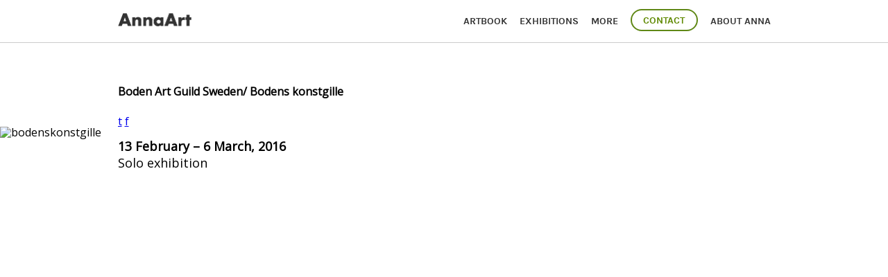

--- FILE ---
content_type: text/css
request_url: http://www.annaart.se/wp-content/themes/annaart/css/app.css
body_size: 7202
content:
/* AnnaArt */
/* http://meyerweb.com/eric/tools/css/reset/ 
   v2.0 | 20110126
   License: none (public domain)
*/
@import url(http://fonts.googleapis.com/css?family=Open+Sans);
@import url(http://fonts.googleapis.com/css?family=Montserrat);
@import url(http://fonts.googleapis.com/css?family=Karla);
/* line 6, reset.scss */
html, body, div, span, applet, object, iframe, h1, h2, h3, h4, h5, h6, p, blockquote, pre, a, abbr, acronym, address, big, cite, code, del, dfn, em, img, ins, kbd, q, s, samp, small, strike, strong, sub, sup, tt, var, b, u, i, center, dl, dt, dd, ol, ul, li, fieldset, form, label, legend, table, caption, tbody, tfoot, thead, tr, th, td, article, aside, canvas, details, embed, figure, figcaption, footer, header, hgroup, menu, nav, output, ruby, section, summary, time, mark, audio, video,
td.menu-disabled,
ul.links,
ul.links.inline,
ul.links li,
.block ul,
div.admin,
tr.even,
tr.odd,
tr.drag,
tbody,
tbody th,
thead th,
.breadcrumb,
.item-list .icon,
.item-list .title,
.item-list ul,
.item-list ul li,
ol.task-list li.active,
.form-item,
tr.odd .form-item,
tr.even .form-item,
.form-item .description,
.form-item label,
.form-item label.option,
.form-checkboxes,
.form-radios,
.form-actions,
.form-wrapper,
.form-checkboxes .form-item,
.form-radios .form-item,
.marker,
.form-required,
.more-link,
.more-help-link,
.item-list .pager,
.item-list .pager li,
.pager-current,
.tips,
ul.primary,
ul.primary li,
ul.primary li a,
ul.primary li.active a,
ul.primary li a:hover,
ul.secondary,
ul.secondary li,
ul.secondary a,
ul.secondary a.active,
.resizable-textarea, .search-form {
  margin: 0;
  padding: 0;
  border: 0;
  font-size: 100%;
  /*font: inherit;*/
  vertical-align: baseline;
}

/* HTML5 display-role reset for older browsers */
/* line 66, reset.scss */
article, aside, details, figcaption, figure, footer, header, hgroup, menu, nav, section {
  display: block;
}

/* line 69, reset.scss */
body {
  line-height: 1;
}

/* line 72, reset.scss */
ol, ul {
  list-style: none;
}

/* line 75, reset.scss */
blockquote, q {
  quotes: none;
}

/* line 79, reset.scss */
blockquote:before, blockquote:after {
  content: '';
  content: none;
}

/* line 84, reset.scss */
q:before, q:after {
  content: '';
  content: none;
}

/* line 88, reset.scss */
table {
  border-collapse: collapse;
  border-spacing: 0;
}

/*! Swipebox v1.3.0 | Constantin Saguin csag.co | MIT License | github.com/brutaldesign/swipebox */
/* line 2, plugins.scss */
html.swipebox-html.swipebox-touch {
  overflow: hidden !important;
}

/* line 6, plugins.scss */
#swipebox-overlay img {
  border: none !important;
}

/* line 10, plugins.scss */
#swipebox-overlay {
  width: 100%;
  height: 100%;
  position: fixed;
  top: 0;
  left: 0;
  z-index: 99999 !important;
  overflow: hidden;
  -webkit-user-select: none;
  -moz-user-select: none;
  -ms-user-select: none;
  user-select: none;
}

/* line 24, plugins.scss */
#swipebox-container {
  position: relative;
  width: 100%;
  height: 100%;
}

/* line 30, plugins.scss */
#swipebox-slider {
  -webkit-transition: -webkit-transform 0.4s ease;
  transition: transform 0.4s ease;
  height: 100%;
  left: 0;
  top: 0;
  width: 100%;
  white-space: nowrap;
  position: absolute;
  display: none;
  cursor: pointer;
}

/* line 42, plugins.scss */
#swipebox-slider .slide {
  height: 100%;
  width: 100%;
  line-height: 1px;
  text-align: center;
  display: inline-block;
}

/* line 49, plugins.scss */
#swipebox-slider .slide:before {
  content: "";
  display: inline-block;
  height: 50%;
  width: 1px;
  margin-right: -1px;
}

/* line 56, plugins.scss */
#swipebox-slider .slide img, #swipebox-slider .slide .swipebox-video-container {
  display: inline-block;
  max-height: 100%;
  max-width: 100%;
  margin: 0;
  padding: 0;
  width: auto;
  height: auto;
  vertical-align: middle;
}

/* line 66, plugins.scss */
#swipebox-slider .slide .swipebox-video-container {
  background: none;
  max-width: 1140px;
  max-height: 100%;
  width: 100%;
  padding: 5%;
  -webkit-box-sizing: border-box;
  box-sizing: border-box;
}

/* line 75, plugins.scss */
#swipebox-slider .slide .swipebox-video-container .swipebox-video {
  width: 100%;
  height: 0;
  padding-bottom: 56.25%;
  overflow: hidden;
  position: relative;
}

/* line 82, plugins.scss */
#swipebox-slider .slide .swipebox-video-container .swipebox-video iframe {
  width: 100% !important;
  height: 100% !important;
  position: absolute;
  top: 0;
  left: 0;
}

/* line 89, plugins.scss */
#swipebox-slider .slide-loading {
  background: url(../images/swipebox/loader.gif) no-repeat center center;
}

/* line 93, plugins.scss */
#swipebox-bottom-bar,
#swipebox-top-bar {
  -webkit-transition: 0.5s;
  transition: 0.5s;
  position: absolute;
  left: 0;
  z-index: 999;
  height: 50px;
  width: 100%;
}

/* line 104, plugins.scss */
#swipebox-bottom-bar.visible-bars {
  bottom: 0;
}

/* line 108, plugins.scss */
#swipebox-top-bar.visible-bars {
  top: 0;
}

/* line 112, plugins.scss */
#swipebox-title {
  display: block;
  width: 100%;
  text-align: center;
}

/* line 118, plugins.scss */
#swipebox-prev,
#swipebox-next,
#swipebox-close {
  background-image: url(../images/swipebox/icons.png);
  background-repeat: no-repeat;
  border: none !important;
  text-decoration: none !important;
  cursor: pointer;
  width: 50px;
  height: 50px;
  top: 0;
}

/* line 131, plugins.scss */
#swipebox-arrows {
  display: block;
  margin: 0 auto;
  width: 100%;
  height: 50px;
}

/* line 138, plugins.scss */
#swipebox-prev {
  background-position: -32px 13px;
  float: left;
}

/* line 143, plugins.scss */
#swipebox-next {
  background-position: -78px 13px;
  float: right;
}

/* line 148, plugins.scss */
#swipebox-close {
  top: 0;
  right: 0;
  position: absolute;
  z-index: 9999;
  background-position: 15px 12px;
}

/* line 156, plugins.scss */
.swipebox-no-close-button #swipebox-close {
  display: none;
}

/* line 160, plugins.scss */
#swipebox-prev.disabled,
#swipebox-next.disabled {
  opacity: 0.3;
}

/* line 165, plugins.scss */
.swipebox-no-touch #swipebox-overlay.rightSpring #swipebox-slider {
  -webkit-animation: rightSpring 0.3s;
  animation: rightSpring 0.3s;
}

/* line 169, plugins.scss */
.swipebox-no-touch #swipebox-overlay.leftSpring #swipebox-slider {
  -webkit-animation: leftSpring 0.3s;
  animation: leftSpring 0.3s;
}

/* line 174, plugins.scss */
.swipebox-touch #swipebox-container:before, .swipebox-touch #swipebox-container:after {
  -webkit-backface-visibility: hidden;
  backface-visibility: hidden;
  -webkit-transition: all .3s ease;
  transition: all .3s ease;
  content: ' ';
  position: absolute;
  z-index: 999;
  top: 0;
  height: 100%;
  width: 20px;
  opacity: 0;
}

/* line 187, plugins.scss */
.swipebox-touch #swipebox-container:before {
  left: 0;
  -webkit-box-shadow: inset 10px 0px 10px -8px #656565;
  box-shadow: inset 10px 0px 10px -8px #656565;
}

/* line 192, plugins.scss */
.swipebox-touch #swipebox-container:after {
  right: 0;
  -webkit-box-shadow: inset -10px 0px 10px -8px #656565;
  box-shadow: inset -10px 0px 10px -8px #656565;
}

/* line 197, plugins.scss */
.swipebox-touch #swipebox-overlay.leftSpringTouch #swipebox-container:before {
  opacity: 1;
}

/* line 200, plugins.scss */
.swipebox-touch #swipebox-overlay.rightSpringTouch #swipebox-container:after {
  opacity: 1;
}

@-webkit-keyframes rightSpring {
  0% {
    left: 0;
  }
  50% {
    left: -30px;
  }
  100% {
    left: 0;
  }
}
@keyframes rightSpring {
  0% {
    left: 0;
  }
  50% {
    left: -30px;
  }
  100% {
    left: 0;
  }
}
@-webkit-keyframes leftSpring {
  0% {
    left: 0;
  }
  50% {
    left: 30px;
  }
  100% {
    left: 0;
  }
}
@keyframes leftSpring {
  0% {
    left: 0;
  }
  50% {
    left: 30px;
  }
  100% {
    left: 0;
  }
}
@media screen and (min-width: 800px) {
  /* line 258, plugins.scss */
  #swipebox-close {
    right: 10px;
  }

  /* line 262, plugins.scss */
  #swipebox-arrows {
    width: 92%;
    max-width: 800px;
  }
}
/* Skin 
--------------------------*/
/* line 269, plugins.scss */
#swipebox-overlay {
  background: #0d0d0d;
}

/* line 273, plugins.scss */
#swipebox-bottom-bar,
#swipebox-top-bar {
  text-shadow: 1px 1px 1px black;
  background: #000;
  opacity: 0.95;
}

/* line 280, plugins.scss */
#swipebox-top-bar {
  color: white !important;
  font-size: 15px;
  line-height: 43px;
  font-family: Helvetica, Arial, sans-serif;
}

/**
 * BxSlider v4.1.3 - Fully loaded, responsive content slider
 * http://bxslider.com
 *
 * Written by: Steven Wanderski, 2014
 * http://stevenwanderski.com
 * (while drinking Belgian ales and listening to jazz)
 *
 * CEO and founder of bxCreative, LTD
 * http://bxcreative.com
 */
/** RESET AND LAYOUT
===================================*/
/* line 302, plugins.scss */
.bx-wrapper {
  position: relative;
  margin: 0 auto 60px;
  padding: 0;
  *zoom: 1;
}

/* line 309, plugins.scss */
.bx-wrapper img {
  max-width: 100%;
  display: block;
}

/* line 314, plugins.scss */
.bxslider {
  margin: 0;
  padding: 0;
}

/* line 319, plugins.scss */
.bx-viewport {
  /*fix other elements on the page moving (on Chrome)*/
  -webkit-transform: translatez(0);
}

/** THEME
===================================*/
/* line 327, plugins.scss */
.bx-wrapper .bx-pager,
.bx-wrapper .bx-controls-auto {
  position: absolute;
  bottom: -30px;
  width: 100%;
}

/* LOADER */
/* line 336, plugins.scss */
.bx-wrapper .bx-loading {
  min-height: 50px;
  background: url(../images/bxslider/bx_loader.gif) center center no-repeat #fff;
  height: 100%;
  width: 100%;
  position: absolute;
  top: 0;
  left: 0;
  z-index: 2000;
}

/* PAGER */
/* line 349, plugins.scss */
.bx-wrapper .bx-pager {
  text-align: center;
  font-size: .85em;
  font-family: Arial;
  font-weight: bold;
  color: #666;
  padding-top: 20px;
}

/* line 358, plugins.scss */
.bx-wrapper .bx-pager .bx-pager-item,
.bx-wrapper .bx-controls-auto .bx-controls-auto-item {
  display: inline-block;
  *zoom: 1;
  *display: inline;
}

/* line 365, plugins.scss */
.bx-wrapper .bx-pager.bx-default-pager a {
  background: #666;
  text-indent: -9999px;
  display: block;
  width: 10px;
  height: 10px;
  margin: 0 5px;
  outline: 0;
  -moz-border-radius: 5px;
  -webkit-border-radius: 5px;
  border-radius: 5px;
}

/* line 378, plugins.scss */
.bx-wrapper .bx-pager.bx-default-pager a:hover,
.bx-wrapper .bx-pager.bx-default-pager a.active,
.bx-wrapper .bx-pager.bx-default-pager a:focus {
  background: #000;
}

/* DIRECTION CONTROLS (NEXT / PREV) */
/* line 386, plugins.scss */
.bx-wrapper .bx-controls-direction a {
  position: absolute;
  top: 50%;
  outline: 0;
  text-indent: -9999px;
  z-index: 9999;
}

/* line 394, plugins.scss */
.bx-wrapper .bx-controls-direction a.disabled {
  display: none;
}

/* AUTO CONTROLS (START / STOP) */
/* line 400, plugins.scss */
.bx-wrapper .bx-controls-auto {
  text-align: center;
}

/* line 404, plugins.scss */
.bx-wrapper .bx-controls-auto .bx-start {
  display: block;
  text-indent: -9999px;
  width: 10px;
  height: 11px;
  outline: 0;
  background: url(images/controls.png) -86px -11px no-repeat;
  margin: 0 3px;
}

/* line 414, plugins.scss */
.bx-wrapper .bx-controls-auto .bx-start:hover,
.bx-wrapper .bx-controls-auto .bx-start.active,
.bx-wrapper .bx-controls-auto .bx-start:focus {
  background-position: -86px 0;
}

/* line 420, plugins.scss */
.bx-wrapper .bx-controls-auto .bx-stop {
  display: block;
  text-indent: -9999px;
  width: 9px;
  height: 11px;
  outline: 0;
  background: url(images/controls.png) -86px -44px no-repeat;
  margin: 0 3px;
}

/* line 430, plugins.scss */
.bx-wrapper .bx-controls-auto .bx-stop:hover,
.bx-wrapper .bx-controls-auto .bx-stop.active,
.bx-wrapper .bx-controls-auto .bx-stop:focus {
  background-position: -86px -33px;
}

/* PAGER WITH AUTO-CONTROLS HYBRID LAYOUT */
/* line 438, plugins.scss */
.bx-wrapper .bx-controls.bx-has-controls-auto.bx-has-pager .bx-pager {
  text-align: left;
  width: 80%;
}

/* line 443, plugins.scss */
.bx-wrapper .bx-controls.bx-has-controls-auto.bx-has-pager .bx-controls-auto {
  right: 0;
  width: 35px;
}

/* IMAGE CAPTIONS */
/* line 450, plugins.scss */
.bx-wrapper .bx-caption {
  position: absolute;
  bottom: 0;
  left: 0;
  background: #666 \9;
  background: rgba(80, 80, 80, 0.75);
  width: 100%;
}

/* line 459, plugins.scss */
.bx-wrapper .bx-caption span {
  color: #fff;
  font-family: Arial;
  display: block;
  font-size: .85em;
  padding: 10px;
}

@font-face {
  font-family: 'KarlaE';
  src: url("/fonts/karla-regular-webfont.eot");
  src: url("/fonts/karla-regular-webfont.eot?#iefix") format("embedded-opentype"), url("/fonts/karla-regular-webfont.woff2") format("woff2"), url("/fonts/karla-regular-webfont.woff") format("woff"), url("/fonts/karla-regular-webfont.ttf") format("truetype"), url("/fonts/karla-regular-webfont.svg#karlaregular") format("svg");
  font-weight: normal;
  font-style: normal;
}
@font-face {
  font-family: 'KarlaE';
  src: url("/fonts/karla-italic-webfont.eot");
  src: url("/fonts/karla-italic-webfont.eot?#iefix") format("embedded-opentype"), url("/fonts/karla-italic-webfont.woff2") format("woff2"), url("/fonts/karla-italic-webfont.woff") format("woff"), url("/fonts/karla-italic-webfont.ttf") format("truetype"), url("/fonts/karla-italic-webfont.svg#karlaitalic") format("svg");
  font-weight: normal;
  font-style: italic;
}
@font-face {
  font-family: 'KarlaE';
  src: url("/fonts/karla-bolditalic-webfont.eot");
  src: url("/fonts/karla-bolditalic-webfont.eot?#iefix") format("embedded-opentype"), url("/fonts/karla-bolditalic-webfont.woff2") format("woff2"), url("/fonts/karla-bolditalic-webfont.woff") format("woff"), url("/fonts/karla-bolditalic-webfont.ttf") format("truetype"), url("/fonts/karla-bolditalic-webfont.svg#karlabolditalic") format("svg");
  font-weight: bold;
  font-style: italic;
}
@font-face {
  font-family: 'KarlaE';
  src: url("/fonts/karla-bold-webfont.eot");
  src: url("/fonts/karla-bold-webfont.eot?#iefix") format("embedded-opentype"), url("/fonts/karla-bold-webfont.woff2") format("woff2"), url("/fonts/karla-bold-webfont.woff") format("woff"), url("/fonts/karla-bold-webfont.ttf") format("truetype"), url("/fonts/karla-bold-webfont.svg#karlabold") format("svg");
  font-weight: bold;
  font-style: normal;
}
/* line 72, icon/*.png */
.icon-sprite, .icon-arrow, .icon-left-arrow, #slider .bx-controls .bx-prev, .icon-logo, .icon-right-arrow, #slider .bx-controls .bx-next {
  background-image: url('../images/icon-s82fd237e38.png');
  background-repeat: no-repeat;
}

/* line 84, ../../../../../../../../../usr/local/rvm/gems/ruby-2.1.2/gems/compass-core-1.0.3/stylesheets/compass/utilities/sprites/_base.scss */
.icon-arrow {
  background-position: 0 0;
  height: 11px;
  width: 7px;
}

/* line 84, ../../../../../../../../../usr/local/rvm/gems/ruby-2.1.2/gems/compass-core-1.0.3/stylesheets/compass/utilities/sprites/_base.scss */
.icon-left-arrow, #slider .bx-controls .bx-prev {
  background-position: 0 -11px;
  height: 54px;
  width: 33px;
}

/* line 84, ../../../../../../../../../usr/local/rvm/gems/ruby-2.1.2/gems/compass-core-1.0.3/stylesheets/compass/utilities/sprites/_base.scss */
.icon-logo {
  background-position: 0 -65px;
  height: 20px;
  width: 107px;
}

/* line 84, ../../../../../../../../../usr/local/rvm/gems/ruby-2.1.2/gems/compass-core-1.0.3/stylesheets/compass/utilities/sprites/_base.scss */
.icon-right-arrow, #slider .bx-controls .bx-next {
  background-position: 0 -85px;
  height: 54px;
  width: 33px;
}

/* line 13, app.scss */
*, *:after, *:before {
  -webkit-box-sizing: border-box;
  -moz-box-sizing: border-box;
  box-sizing: border-box;
}

/* line 17, app.scss */
html {
  overflow-y: scroll;
}

/* line 21, app.scss */
.loading * {
  -webkit-transition: none !important;
  -moz-transition: none !important;
  -ms-transition: none !important;
  -o-transition: none !important;
}

/* line 28, app.scss */
h2 {
  color: #5f8900;
  font-family: "Montserrat", sans-serif;
  font-size: 46px;
  font-weight: bold;
  margin-bottom: 27px;
}

/* line 36, app.scss */
h3 {
  color: #5f8900;
  font-family: "Montserrat", sans-serif;
  font-size: 28px;
  font-weight: bold;
  line-height: 24px;
  margin-bottom: 27px;
}

/* line 46, app.scss */
p {
  font-family: "Open Sans", sans-serif;
  font-size: 18px;
  line-height: 24px;
  margin-bottom: 21px;
}
/* line 53, app.scss */
p:last-child, p:last-of-type {
  margin: 0;
}
/* line 57, app.scss */
p a {
  text-decoration: none;
  color: #5f8900;
}

/* line 63, app.scss */
::-moz-selection {
  background: #5f8900;
  color: #fff;
  text-shadow: none;
}

/* line 64, app.scss */
::selection {
  background: #5f8900;
  color: #fff;
  text-shadow: none;
}

/* line 66, app.scss */
body {
  -webkit-font-smoothing: antialiased;
  text-rendering: optimizeLegibility;
  font-family: "Clear Sans", "Open Sans", sans-serif;
}

/* line 76, app.scss */
#page {
  max-width: 100%;
  width: 100%;
  float: left;
  padding-bottom: 150px;
}
@media only screen and (max-width: 768px) {
  /* line 81, app.scss */
  #page .inner {
    padding: 0 1.5%;
  }
}

/* line 88, app.scss */
.inner {
  max-width: 941px;
  width: 100%;
  top: 0;
  left: 0;
  position: relative;
  margin: 0px auto;
  overflow: hidden;
}

/* line 95, app.scss */
img {
  max-width: 100%;
  width: 100%;
  vertical-align: top;
}

/* line 99, app.scss */
.ajax-loader {
  width: auto;
}

/* line 103, app.scss */
#swipebox-title {
  font-family: "Montserrat", sans-serif;
}

/* line 107, app.scss */
header {
  max-width: 100%;
  width: 100%;
  float: left;
  margin-bottom: 35px;
  padding: 19px 0 0 0;
  padding: 13px 0 13px 0;
  border-bottom: 1px solid #ccc;
}
/* line 118, app.scss */
header.noMargin {
  margin: 0;
}
/* line 122, app.scss */
header .logo {
  float: left;
  padding: 6px 0 10px 0;
}
/* line 126, app.scss */
header .logo img {
  max-width: 50%;
  width: 100%;
}
/* line 131, app.scss */
header nav {
  max-width: 50%;
  width: 100%;
  float: right;
}
@media only screen and (max-width: 768px) {
  /* line 131, app.scss */
  header nav {
    max-width: 100%;
    width: 100%;
  }
  /* line 138, app.scss */
  header nav ul {
    max-width: 100%;
    width: 100%;
  }
  /* line 141, app.scss */
  header nav ul li {
    max-width: 100%;
    width: 100%;
    margin: 0;
    padding: 0 !important;
    border: 0 !important;
  }
  /* line 148, app.scss */
  header nav ul li a {
    display: block;
    font-size: 22px;
    line-height: 40px;
  }
}
/* line 159, app.scss */
header .menu-toggle {
  top: 5px;
  right: 1.5%;
  position: absolute;
  max-width: 40px;
  width: 100%;
  cursor: pointer;
}
/* line 165, app.scss */
header .menu-toggle .line {
  float: left;
  background: #5f8900;
  height: 4px;
  margin-bottom: 6px;
  width: 100%;
}
@media only screen and (min-width: 768px) {
  /* line 159, app.scss */
  header .menu-toggle {
    filter: progid:DXImageTransform.Microsoft.Alpha(Opacity=0);
    opacity: 0;
    z-index: 0;
    visibility: hidden;
  }
}
/* line 181, app.scss */
header ul {
  -webkit-transition: all 0.3s ease;
  -moz-transition: all 0.3s ease;
  -ms-transition: all 0.3s ease;
  -o-transition: all 0.3s ease;
  transition: all 0.3s ease;
  float: right;
}
/* line 186, app.scss */
header ul li {
  float: left;
  margin-left: 18px;
  padding: 8px 0 0 0;
}
/* line 194, app.scss */
header ul li:first-child {
  margin-left: 0;
}
@media only screen and (min-width: 768px) {
  /* line 199, app.scss */
  header ul li.menu-item-20 {
    border: 2px solid #608816;
    border-radius: 25px;
    padding: 5px 16.5px 6px 16.5px;
  }
  /* line 207, app.scss */
  header ul li.menu-item-20 a {
    color: #5f8900;
  }
}
/* line 215, app.scss */
header ul li:hover a {
  color: #777;
}
/* line 222, app.scss */
header ul li:active a {
  color: #555;
}
/* line 228, app.scss */
header ul li.current-menu-item a, header ul li.current-page-ancestor a, .single-artbooks header ul li.menu-item-23 a {
  color: #5f8900;
}
/* line 233, app.scss */
header ul li a {
  -webkit-transition: all 0.3s ease;
  -moz-transition: all 0.3s ease;
  -ms-transition: all 0.3s ease;
  -o-transition: all 0.3s ease;
  transition: all 0.3s ease;
  text-transform: uppercase;
  letter-spacing: 0;
  color: #333;
  text-decoration: none;
  font-family: "KarlaE","Karla", "Open Sans", sans-serif;
  font-size: 14px;
  font-weight: 700;
}
@media only screen and (max-width: 768px) {
  /* line 181, app.scss */
  header ul {
    filter: progid:DXImageTransform.Microsoft.Alpha(Opacity=0);
    opacity: 0;
    z-index: 0;
    height: 100%;
    max-height: 0px;
  }
}
/* line 256, app.scss */
.show-nav header .menu-toggle {
  filter: progid:DXImageTransform.Microsoft.Alpha(enabled=false);
  opacity: 1;
}
/* line 260, app.scss */
.show-nav header ul {
  filter: progid:DXImageTransform.Microsoft.Alpha(enabled=false);
  opacity: 1;
  max-height: 1000px;
}

/* line 268, app.scss */
.page-template-default .page-inner {
  padding-bottom: 100px;
}

/* line 277, app.scss */
#slider {
  max-width: 999px;
  width: 100%;
  color: #fff;
  margin: 0px auto;
  overflow: hidden;
  position: relative;
}
/* line 285, app.scss */
#slider .bx-controls .bx-prev, #slider .bx-controls .bx-next {
  margin-top: -27px;
  padding: 20px 0;
}
/* line 290, app.scss */
#slider .bx-controls .bx-prev {
  top: 50%;
  left: 17px;
  position: absolute;
}
/* line 295, app.scss */
#slider .bx-controls .bx-next {
  top: 50%;
  right: 14px;
  position: absolute;
}
/* line 301, app.scss */
#slider .item {
  position: relative;
  min-height: 1px;
  min-width: 1px;
  text-align: center;
  cursor: pointer;
}
/* line 313, app.scss */
#slider .item img {
  max-width: 100%;
  display: inline-block;
}
/* line 319, app.scss */
#slider .caption {
  margin: 0px auto;
  pointer-events: none;
}
/* line 324, app.scss */
#slider .caption .inner-caption {
  max-width: 100%;
  width: 100%;
  top: 33.94958%;
  right: 0;
  left: 0;
  position: absolute;
}
/* line 329, app.scss */
.csstransforms3d #slider .caption .inner-caption {
  top: 50%;
  left: 50%;
  position: absolute;
  -moz-transform: translate(-50%, -50%);
  -ms-transform: translate(-50%, -50%);
  -webkit-transform: translate(-50%, -50%);
  transform: translate(-50%, -50%);
}
@media only screen and (max-width: 768px) {
  /* line 319, app.scss */
  #slider .caption {
    top: 10.94958%;
    right: 0;
    bottom: 0;
    left: 0;
    position: absolute;
  }
}
@media only screen and (max-width: 550px) {
  /* line 319, app.scss */
  #slider .caption {
    top: 7%;
    right: 0;
    bottom: 0;
    left: 0;
    position: absolute;
  }
}
/* line 345, app.scss */
#slider h2 {
  color: #fff;
}
@media only screen and (max-width: 768px) {
  /* line 345, app.scss */
  #slider h2 {
    font-size: 36px;
  }
}
@media only screen and (max-width: 550px) {
  /* line 345, app.scss */
  #slider h2 {
    font-size: 26px;
    margin-bottom: 5%;
  }
}
/* line 358, app.scss */
#slider h2, #slider .subtitle, #slider .copyright {
  text-shadow: 0px 0px 26px #010101;
}
/* line 362, app.scss */
#slider .subtitle {
  font-size: 28px;
  font-weight: bold;
  display: block;
  margin: 0 0 37px 0;
  font-family: "Montserrat", "Open Sans", sans-serif;
}
@media only screen and (max-width: 768px) {
  /* line 362, app.scss */
  #slider .subtitle {
    font-size: 18px;
  }
}
@media only screen and (max-width: 768px) {
  /* line 362, app.scss */
  #slider .subtitle {
    margin-bottom: 5%;
  }
}
/* line 378, app.scss */
#slider .copyright {
  bottom: 18px;
  left: 20px;
  position: absolute;
  font-family: "Montserrat", sans-serif;
  font-size: 12px;
}
@media only screen and (max-width: 550px) {
  /* line 378, app.scss */
  #slider .copyright {
    bottom: 1px;
    left: 2px;
    position: absolute;
    font-size: 8px;
  }
}
/* line 390, app.scss */
#slider .button {
  height: 51px;
  width: 193px;
  line-height: 50px;
  -webkit-transition: all 0.3s ease;
  -moz-transition: all 0.3s ease;
  -ms-transition: all 0.3s ease;
  -o-transition: all 0.3s ease;
  transition: all 0.3s ease;
  pointer-events: initial;
  display: inline-block;
  outline: 0;
  border: 0;
  background: rgba(0, 0, 0, 0.3);
  font-size: 14px;
  font-family: "KarlaE", "Karla", sans-serif;
  font-weight: bold;
  text-transform: uppercase;
  color: #fff;
  text-decoration: none;
  border: 2px solid #fff;
  border-radius: 25px;
  cursor: pointer;
}
/* line 391, app.scss */
#slider .button.bg {
  background: url("../images/KNAPP.png") no-repeat;
  width: 193px;
  height: 51px;
  text-indent: -9999px;
  border: none;
  border-radius: none;
  padding: 0;
}
/* line 429, app.scss */
#slider .button:hover {
  background: rgba(0, 0, 0, 0.6);
}
/* line 432, app.scss */
#slider .button:active {
  background: rgba(0, 0, 0, 0.9);
}

/* line 451, app.scss */
#page-image {
  max-width: 100%;
  width: 100%;
  float: left;
  margin-bottom: 45px;
}
/* line 456, app.scss */
#page-image .inner-special {
  margin: 0px auto;
  display: block;
  text-align: center;
  position: relative;
}
/* line 463, app.scss */
#page-image h2, #page-image h3 {
  max-width: 100%;
  width: 100%;
  top: 0;
  position: absolute;
  text-shadow: 0px 0px 26px #010101;
  text-align: center;
  font-family: "Montserrat", sans-serif;
  font-weight: bold;
  color: #fff;
}
/* line 474, app.scss */
#page-image h2 {
  font-size: 46px;
  top: 30.9%;
}
@media only screen and (max-width: 768px) {
  /* line 474, app.scss */
  #page-image h2 {
    top: 20%;
    font-size: 38px;
  }
}
@media only screen and (max-width: 550px) {
  /* line 474, app.scss */
  #page-image h2 {
    top: 26%;
    font-size: 24px;
  }
}
/* line 489, app.scss */
#page-image h3 {
  font-size: 28px;
  top: 62.5%;
}
@media only screen and (max-width: 550px) {
  /* line 489, app.scss */
  #page-image h3 {
    font-size: 21px;
    top: 61%;
  }
}
/* line 504, app.scss */
#page-image img {
  margin: 0px auto;
  width: auto;
}

/* line 511, app.scss */
.page-template-page-exhibitions .page-inner {
  font-size: 0;
}
/* line 515, app.scss */
.page-template-page-exhibitions .exhibition {
  max-width: 50%;
  width: 100%;
  text-align: left;
  display: inline-block;
  vertical-align: top;
  font-size: 18px;
  margin-bottom: 27px;
}
/* line 523, app.scss */
.page-template-page-exhibitions .exhibition .title {
  color: #5f8900;
  font-weight: bold;
  display: block;
  margin-bottom: 7px;
}
@media only screen and (max-width: 768px) {
  /* line 515, app.scss */
  .page-template-page-exhibitions .exhibition {
    max-width: 100%;
    width: 100%;
  }
}

/* line 543, app.scss */
.page-template-page-contact .left-content {
  max-width: 65.88735%;
  width: 100%;
  float: left;
}
/* line 547, app.scss */
.page-template-page-contact .left-content > h2 {
  display: none;
}
/* line 551, app.scss */
.page-template-page-contact .left-content p {
  font-size: 18px;
  margin-bottom: 40px;
}
/* line 557, app.scss */
.page-template-page-contact .left-content .wpcf7 form {
  max-width: 100%;
  width: 100%;
  font-size: 18px;
}
/* line 562, app.scss */
.page-template-page-contact .left-content .wpcf7 form .form-item {
  margin: 0 0 29px 0;
  position: relative;
}
/* line 566, app.scss */
.page-template-page-contact .left-content .wpcf7 form .form-item input, .page-template-page-contact .left-content .wpcf7 form .form-item textarea {
  -webkit-transition: all 0.3s ease;
  -moz-transition: all 0.3s ease;
  -ms-transition: all 0.3s ease;
  -o-transition: all 0.3s ease;
  transition: all 0.3s ease;
  max-width: 100%;
  width: 100%;
  font-weight: 600;
  border: 0;
  outline: 0;
  font-size: 17px;
  border-bottom: 2px solid #ccc;
  padding-bottom: 9px;
  cursor: pointer;
  color: #000;
  font-weight: 600;
  font-family: "Open Sans", sans-serif;
}
/* line 585, app.scss */
.page-template-page-contact .left-content .wpcf7 form .form-item input.valid, .page-template-page-contact .left-content .wpcf7 form .form-item textarea.valid {
  border-bottom: 2px solid #9fb57f;
}
/* line 589, app.scss */
.page-template-page-contact .left-content .wpcf7 form .form-item input.wpcf7-not-valid, .page-template-page-contact .left-content .wpcf7 form .form-item input.error, .page-template-page-contact .left-content .wpcf7 form .form-item textarea.wpcf7-not-valid, .page-template-page-contact .left-content .wpcf7 form .form-item textarea.error {
  border-bottom: 2px solid #d3003c;
  color: #d3003c;
}
/* line 594, app.scss */
.page-template-page-contact .left-content .wpcf7 form .form-item input:hover, .page-template-page-contact .left-content .wpcf7 form .form-item textarea:hover {
  border-bottom: 2px solid #c4c3c3;
}
/* line 598, app.scss */
.page-template-page-contact .left-content .wpcf7 form .form-item input:focus, .page-template-page-contact .left-content .wpcf7 form .form-item textarea:focus {
  border-bottom: 2px solid #666;
}
/* line 59, functions.scss */
.page-template-page-contact .left-content .wpcf7 form .form-item input::-webkit-input-placeholder, .page-template-page-contact .left-content .wpcf7 form .form-item textarea::-webkit-input-placeholder {
  color: #5f8900;
  font-weight: 600;
  font-family: "Open Sans", sans-serif;
}
/* line 60, functions.scss */
.page-template-page-contact .left-content .wpcf7 form .form-item input:-moz-placeholder, .page-template-page-contact .left-content .wpcf7 form .form-item textarea:-moz-placeholder {
  color: #5f8900;
  font-weight: 600;
  font-family: "Open Sans", sans-serif;
}
/* line 61, functions.scss */
.page-template-page-contact .left-content .wpcf7 form .form-item input::-moz-placeholder, .page-template-page-contact .left-content .wpcf7 form .form-item textarea::-moz-placeholder {
  color: #5f8900;
  font-weight: 600;
  font-family: "Open Sans", sans-serif;
}
/* line 62, functions.scss */
.page-template-page-contact .left-content .wpcf7 form .form-item input:-ms-input-placeholder, .page-template-page-contact .left-content .wpcf7 form .form-item textarea:-ms-input-placeholder {
  color: #5f8900;
  font-weight: 600;
  font-family: "Open Sans", sans-serif;
}
/* line 609, app.scss */
.page-template-page-contact .left-content .wpcf7 form .form-item textarea {
  max-height: 35px;
  resize: none;
  overflow: hidden;
}
/* line 614, app.scss */
.page-template-page-contact .left-content .wpcf7 form .form-item textarea:focus, .page-template-page-contact .left-content .wpcf7 form .form-item textarea.valid {
  max-height: 105px;
  overflow-y: auto;
}
/* line 620, app.scss */
.page-template-page-contact .left-content .wpcf7 form .form-item .wpcf7-not-valid-tip {
  color: #d3003c;
}
/* line 625, app.scss */
.page-template-page-contact .left-content .wpcf7 form .wpcf7-not-valid-tip, .page-template-page-contact .left-content .wpcf7 form label.error {
  font-size: 14px !important;
  color: #d3003c  !important;
  margin-top: 9px !important;
}
/* line 631, app.scss */
.page-template-page-contact .left-content .wpcf7 form > p {
  margin: 0px auto;
  text-align: center;
  margin-top: 40px;
}
/* line 637, app.scss */
.page-template-page-contact .left-content .wpcf7 form input[type="submit"] {
  -webkit-transition: all 0.3s ease;
  -moz-transition: all 0.3s ease;
  -ms-transition: all 0.3s ease;
  -o-transition: all 0.3s ease;
  transition: all 0.3s ease;
  padding: 0;
  width: 195px;
  height: 51px;
  line-height: 49px;
  outline: 0;
  border: 0;
  background: #fff;
  font-size: 14px;
  color: #5f8900;
  font-family: "KarlaE", "Karla", sans-serif;
  font-weight: bold;
  text-transform: uppercase;
  border: 2px solid #5f8900;
  border-radius: 25px;
  cursor: pointer;
}
/* line 662, app.scss */
.page-template-page-contact .left-content .wpcf7 form input[type="submit"]:hover {
  color: #fff;
  background: #5f8900;
}
/* line 666, app.scss */
.page-template-page-contact .left-content .wpcf7 form input[type="submit"]:active {
  color: #fff;
  background: #527c00;
}
/* line 676, app.scss */
.page-template-page-contact .right-content {
  max-width: 23.37938%;
  width: 100%;
  float: right;
}
/* line 681, app.scss */
.page-template-page-contact .right-content #wysiwyg_widgets_widget-2 h2 {
  font-weight: bold;
  font-size: 20px;
  margin-bottom: 29px;
}
/* line 687, app.scss */
.page-template-page-contact .right-content #wysiwyg_widgets_widget-2 p {
  max-width: 100%;
  width: 100%;
  float: left;
  margin-bottom: 0;
}
/* line 692, app.scss */
.page-template-page-contact .right-content #wysiwyg_widgets_widget-2 p:last-child {
  line-height: 26px;
}
/* line 697, app.scss */
.page-template-page-contact .right-content #wysiwyg_widgets_widget-2 a {
  max-width: 100%;
  width: 100%;
  margin-bottom: 22px;
  font-size: 18px;
  color: #000;
  float: left;
  display: block;
}
/* line 705, app.scss */
.page-template-page-contact .right-content #wysiwyg_widgets_widget-2 a .label {
  font-weight: bold;
  color: #5f8900;
}
@media only screen and (max-width: 768px) {
  /* line 713, app.scss */
  .page-template-page-contact .left-content, .page-template-page-contact .right-content {
    max-width: 100%;
    width: 100%;
    margin-bottom: 30px;
  }
}

/* line 721, app.scss */
.year-menu, .side-menu {
  max-width: 17.12766%;
  width: 100%;
  float: left;
}
/* line 725, app.scss */
.year-menu li, .side-menu li {
  max-width: 100%;
  width: 100%;
  -webkit-transition: all 0.3s ease;
  -moz-transition: all 0.3s ease;
  -ms-transition: all 0.3s ease;
  -o-transition: all 0.3s ease;
  transition: all 0.3s ease;
  float: left;
  cursor: pointer;
  margin-bottom: 13px;
}
/* line 733, app.scss */
.year-menu li:hover a, .side-menu li:hover a {
  color: #777777;
}
/* line 737, app.scss */
.year-menu li:active a, .side-menu li:active a {
  color: #555555;
}
/* line 741, app.scss */
.year-menu li.active a, .side-menu li.active a {
  color: #5f8900;
}
/* line 745, app.scss */
.year-menu li a, .side-menu li a {
  -webkit-transition: all 0.3s ease;
  -moz-transition: all 0.3s ease;
  -ms-transition: all 0.3s ease;
  -o-transition: all 0.3s ease;
  transition: all 0.3s ease;
  display: block;
  font-family: "Montserrat";
  font-size: 24px;
  font-weight: bold;
  color: #333;
  line-height: 30px;
  text-decoration: none;
}
@media only screen and (max-width: 768px) {
  /* line 725, app.scss */
  .year-menu li, .side-menu li {
    max-width: 50%;
    width: 100%;
    text-align: center;
  }
}
@media only screen and (max-width: 940px) {
  /* line 725, app.scss */
  .year-menu li, .side-menu li {
    text-align: center;
  }
}
@media only screen and (max-width: 768px) {
  /* line 721, app.scss */
  .year-menu, .side-menu {
    max-width: 100%;
    width: 100%;
    margin-bottom: 20px;
  }
}
/* line 774, app.scss */
.year-menu.side-menu a, .side-menu.side-menu a {
  font-size: 18px;
}

/* line 780, app.scss */
#grid {
  /* Types */
}
/* line 784, app.scss */
#grid.more.single.hasImage .content {
  max-width: 60%;
  width: 100%;
  float: left;
}
/* line 788, app.scss */
#grid.more.single.hasImage .images {
  max-width: 35%;
  width: 100%;
  float: right;
}
/* line 792, app.scss */
#grid.more.single.hasImage .images .image {
  max-width: 100%;
  width: 100%;
  float: left;
  margin-bottom: 20px;
  position: relative;
}
/* line 798, app.scss */
#grid.more.single.hasImage .images .image .title {
  bottom: 9px;
  left: 12px;
  position: absolute;
  font-size: 14px;
}
@media only screen and (max-width: 768px) {
  /* line 805, app.scss */
  #grid.more.single.hasImage .content, #grid.more.single.hasImage .images {
    max-width: 100%;
    width: 100%;
    float: left;
  }
}
/* line 816, app.scss */
#grid.mode-year, #grid.more.single {
  float: right;
  max-width: 82.87234%;
  width: 100%;
}
/* line 820, app.scss */
#grid.mode-year h2, #grid.more.single h2 {
  margin-bottom: 22px;
}
/* line 824, app.scss */
#grid.mode-year p, #grid.more.single p {
  font-size: 18px;
  font-family: "Open Sans";
  font-weight: 400;
  color: #000;
  line-height: 24px;
  margin-bottom: 29px;
}
@media only screen and (max-width: 768px) {
  /* line 816, app.scss */
  #grid.mode-year, #grid.more.single {
    max-width: 100%;
    width: 100%;
  }
}
/* line 838, app.scss */
#grid .item {
  top: 0;
  left: 0;
  position: relative;
  -webkit-transition: all 0.3s ease;
  -moz-transition: all 0.3s ease;
  -ms-transition: all 0.3s ease;
  -o-transition: all 0.3s ease;
  transition: all 0.3s ease;
  float: left;
  text-decoration: none;
  overflow: hidden;
}
/* line 847, app.scss */
#grid .item img {
  -webkit-transition: all 0.3s ease;
  -moz-transition: all 0.3s ease;
  -ms-transition: all 0.3s ease;
  -o-transition: all 0.3s ease;
  transition: all 0.3s ease;
}
/* line 851, app.scss */
#grid .item .overlay {
  top: 0;
  left: 0;
  position: absolute;
  -webkit-transition: all 0.3s ease;
  -moz-transition: all 0.3s ease;
  -ms-transition: all 0.3s ease;
  -o-transition: all 0.3s ease;
  transition: all 0.3s ease;
  filter: progid:DXImageTransform.Microsoft.Alpha(Opacity=0);
  opacity: 0;
  z-index: 10;
  height: 100%;
  width: 100%;
  background: #000;
}
/* line 864, app.scss */
#grid .item:hover .overlay {
  filter: progid:DXImageTransform.Microsoft.Alpha(Opacity=20);
  opacity: 0.2;
}
/* line 867, app.scss */
#grid .item:active .overlay {
  filter: progid:DXImageTransform.Microsoft.Alpha(Opacity=40);
  opacity: 0.4;
}
/* line 871, app.scss */
#grid .item:hover img {
  -moz-transform: scale(1.05);
  -ms-transform: scale(1.05);
  -webkit-transform: scale(1.05);
  transform: scale(1.05);
}
/* line 875, app.scss */
#grid .third {
  max-width: 32.02128%;
  width: 100%;
  margin-left: 1.92766%;
  margin-bottom: 1.92766%;
}
/* line 878, app.scss */
#grid .third:first-of-type {
  margin-left: 0;
}
@media only screen and (min-width: 990px) {
  /* line 875, app.scss */
  #grid .third {
    width: 301px;
    height: 303px;
  }
  /* line 889, app.scss */
  #grid .third:nth-child(3n+4) {
    margin-left: 0;
  }
}
@media only screen and (max-width: 990px) and (min-width: 768px) {
  /* line 896, app.scss */
  #grid .third:nth-child(3n+4) {
    margin-left: 0;
  }
}
@media only screen and (max-width: 768px) {
  /* line 875, app.scss */
  #grid .third {
    max-width: 49.03617%;
    width: 100%;
  }
  /* line 903, app.scss */
  #grid .third:nth-child(odd) {
    margin-left: 0;
  }
}
@media only screen and (max-width: 550px) {
  /* line 875, app.scss */
  #grid .third {
    max-width: 49%;
    width: 100%;
  }
}
/* line 916, app.scss */
#grid .half {
  max-width: 48.71795%;
  width: 100%;
  margin-left: 1.2820513%;
  margin-bottom: 1.2820513%;
}
/* line 919, app.scss */
#grid .half:first-of-type {
  margin-left: 0;
}
/* line 926, app.scss */
#grid .half:nth-of-type(odd) {
  margin-left: 0;
}
@media only screen and (max-width: 768px) {
  /* line 916, app.scss */
  #grid .half {
    max-width: 100%;
    width: 100%;
    margin-left: 0;
  }
}
/* line 942, app.scss */
#grid .year, #grid .title {
  right: 17px;
  bottom: 17px;
  position: absolute;
  text-shadow: 0px 0px 26px #010101;
  z-index: 11;
  color: #fff;
  font-family: "Montserrat", "Open Sans", sans-serif;
  font-size: 37px;
  font-weight: bold;
}
/* line 953, app.scss */
#grid .title {
  font-size: 27px;
}


--- FILE ---
content_type: text/javascript
request_url: http://www.annaart.se/wp-content/themes/annaart/js/app.js
body_size: 895
content:
(function ($, window, document, undefined) {

window.openURL = function (url, e) {
	
	if (url == '')
		return false;

   	if (e.isDefaultPrevented() || e.metaKey || e.ctrlKey) {
   		window.open(url, '_blank');
	} else {
		window.location = url;
	}
}

var app = {
	init: function () {
		this.handlers();

	},
	events: {
		scroll: function () {

		},
	},
	handlers: function () {
		$('.wpcf7-form textarea').on('keydown', function (e) {
			var self = $(this);
			/*self.animate({
				maxHeight: '200px'
			}, 1500);*/
		});

		if (!$('body').hasClass('logged-in')) {
			$('body').on('contextmenu', 'img', function(e){ return false; });
		}

		$('#grid .entry').swipebox({
 			loopAtEnd: true,
 			hideBarsDelay: 0,
		});
		

		$('.menu-toggle').on('click', function () {
			var self = $(this);
			$('body').toggleClass('show-nav');
		});

		$('#slider .item img').on('click', function (e) {
			var $this = $(this);
			var self = $this.closest('.item');

			window.openURL(self.data('link'), e);

      		return false;
		});
		
		/*navigation: 			true,
    	slideSpeed: 			600,
    	autoPlay: 				7000,
    	stopOnHover: 			true,
      	singleItem: 			true,
      	responsiveRefreshRate: 	50,
      	responsiveBaseWidth: 	$('#slider'),
      	addClassActive: 		true,
      	mouseDrag: 				true,
		autoHeight: 			true,*/

		if ($('#slider').length) {

			var slider = $("#slider .bxslider").bxSlider({
				useCSS: false,
				startSlide: 0,
				adaptiveHeight: true,
				preloadImages: 'all',
				pager: false,
				auto: true,
				pause: 5000,
				autoHover: true,
			});

			$(document).click('.bx-next, .bx-prev',function() {
    			slider.stopAuto();
    			slider.startAuto();
			});
		}

	},
}

$(document).ready(function() {
	app.init();
});

$(window).load(function() {
	$('body').removeClass('loading');
});

$(window).scroll(function () {
	app.events.scroll();
});

})(jQuery, this, this.document);